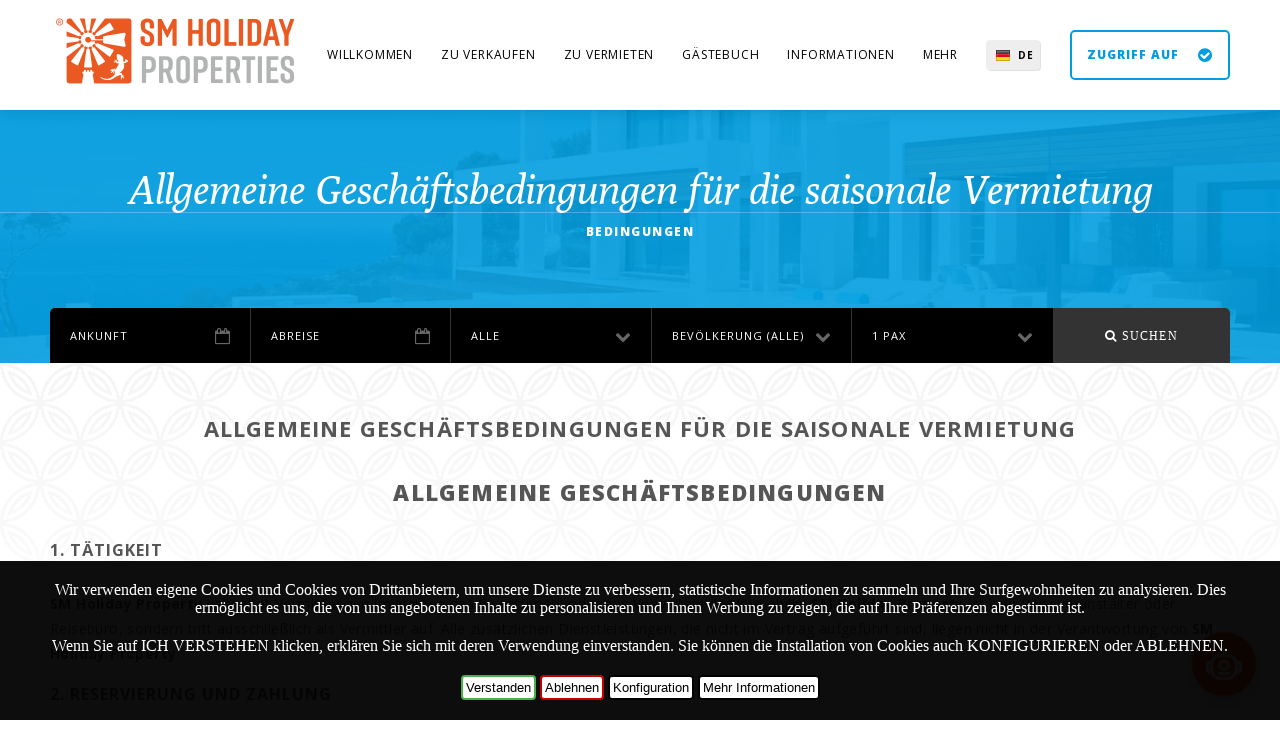

--- FILE ---
content_type: text/html; charset=UTF-8
request_url: https://property.svetlanamallorca.com/de/reservations/11
body_size: 10960
content:

<!DOCTYPE HTML>
<!-- Base Hotel: HTML Template by Klaye Morrison (http://klayemorrison.com) -->
<html>
<head>
    <meta charset="utf-8">
    <meta name="viewport" content="width=device-width, initial-scale=1">
    <title>Allgemeine Geschäftsbedingungen für die saisonale Vermietung. </title>
    	<meta http-equiv="Window-target" content="_top" />
    <meta name="description" content="Allgemeine Gesch&auml;ftsbedingungen
1. T&auml;tigkeit
SM Holiday Property&nbsp;verwaltet Vermietungen im Namen des Eigent&uuml;mers oder des Verwalters d... Villen, Häuser und Wohnungen, Appartements auf Mallorca. Vermietung und Verkauf von Wohnungen auf Mallorca. Transfer, Ausflüge, Mietwagen auf Mallorca. Yachten auf Mallorca. Angeln auf Mallorca. Visum nach Spanien." />
    <meta name="keywords" content=", Allgemeine Geschäftsbedingungen für die saisonale Vermietung, Mallorca, Immobilien, Villen, Apartments, Strand, Sonne, Urlaub, Wetter auf Mallorca, Yachten, Transfer, Auto, Sonnenuntergänge, Miete, Unterkunft, Insel, Balearen, Palma de Mallorca, Visum, Ausflüge, Angeln" />

	<link rel="shortcut icon" href="/images/favicon.ico" />
    <link rel="apple-touch-icon" href="/images/apple-touch-icon.png" />
    <link rel="apple-touch-icon" sizes="72x72" href="/images/apple-touch-icon-72x72.png" />
    <link rel="apple-touch-icon" sizes="114x114" href="/images/apple-touch-icon-114x114.png" />

    <link rel="stylesheet" href="/css/web.css">

	<!-- Facebook | INICI -->
    <meta property="og:title" content="Allgemeine Geschäftsbedingungen für die saisonale Vermietung" />
    <meta property="og:description" content="Allgemeine Gesch&auml;ftsbedingungen
1. T&auml;tigkeit
SM Holiday Property&nbsp;verwaltet Vermietungen im Namen des Eigent&uuml;mers oder des Verwalters der Immobilie.&nbsp;SM Holiday Property&nbsp;ist kein Reiseveranstalter oder Reiseb&uuml;ro, sondern tritt ausschlie&szlig;lich als Vermittler auf. Alle zus&auml;tzlichen Dienstleistungen, die nicht im Vertrag aufgef&uuml;hrt sind, liegen nicht in der Verantwortung von&nbsp;SM Holiday Property.
2. Reservierung und Zahlung
SM Holiday Property&nbsp;best&auml;tigt Ihre Reservierung per E-Mail, womit die Buchung verbindlich wird. Die Reservierung erfolgt im Namen des Eigent&uuml;mers oder Verwalters und ist nur f&uuml;r den angegebenen Zeitraum und die registrierte Personenzahl g&uuml;ltig.
Nach Erhalt der Reservierungsbest&auml;tigung muss eine&nbsp;Anzahlung von 30 % des Gesamtpreises&nbsp;innerhalb von&nbsp;5 Werktagen&nbsp;an&nbsp;SM Holiday Property&uuml;berwiesen werden. Andernfalls verf&auml;llt die Reservierung automatisch und es besteht kein Anspruch auf die Unterkunft.
Der verbleibende Betrag ist&nbsp;bei Ankunft in bar&nbsp;an den Eigent&uuml;mer oder dessen Vertreter zu zahlen, sofern keine andere Vereinbarung getroffen wurde.
3. Kaution
Falls eine Kaution erforderlich ist, muss diese bei der Ankunft in bar hinterlegt werden, um die Einhaltung der Mietbedingungen zu gew&auml;hrleisten.
4. Haftung
Die Informationen &uuml;ber die Immobilien, einschlie&szlig;lich Gr&ouml;&szlig;e, Entfernungen und Ausstattung, basieren auf den Angaben der Eigent&uuml;mer, die f&uuml;r deren Richtigkeit verantwortlich sind.&nbsp;SM Holiday Property&nbsp;bem&uuml;ht sich, diese Informationen zu &uuml;berpr&uuml;fen, &uuml;bernimmt jedoch keine Haftung f&uuml;r &Auml;nderungen, die durch Dritte oder unvorhergesehene Umst&auml;nde verursacht werden.
SM Holiday Property&nbsp;haftet nicht f&uuml;r Sch&auml;den oder Dienstunterbrechungen durch&nbsp;h&ouml;here Gewalt, wie Streiks, Kriege, Erdbeben, Bauarbeiten, Wasserversorgungsausf&auml;lle oder schlechte Wetterbedingungen.
Falls die Unterkunft aufgrund unvorhergesehener Umst&auml;nde nicht genutzt werden kann und keine Reparatur m&ouml;glich ist, beschr&auml;nkt sich die Haftung von&nbsp;SM Holiday Property&nbsp;auf die Erstattung der bereits geleisteten Zahlungen.
Die Nutzung der Immobilie, einschlie&szlig;lich aller zugeh&ouml;rigen Einrichtungen und Ger&auml;te, erfolgt auf eigene Verantwortung des Mieters. Der Eigent&uuml;mer und&nbsp;SM Holiday Property&nbsp;&uuml;bernehmen keine Haftung f&uuml;r Unf&auml;lle, pers&ouml;nliche Gegenst&auml;nde oder Diebstahl.
5. Sch&auml;den und Haftung
Der Mieter ist pers&ouml;nlich f&uuml;r Sch&auml;den verantwortlich, die durch ihn oder seine G&auml;ste verursacht werden. Sch&auml;den m&uuml;ssen dem Eigent&uuml;mer oder&nbsp;SM Holiday Property&nbsp;unverz&uuml;glich gemeldet werden.
Der Mieter muss die Unterkunft bei der Ankunft &uuml;berpr&uuml;fen und etwaige M&auml;ngel innerhalb von&nbsp;24 Stunden&nbsp;dem Eigent&uuml;mer oder&nbsp;SM Holiday Property&nbsp;melden.
6. Stornierungsbedingungen
Falls der Mieter eine best&auml;tigte Reservierung stornieren m&ouml;chte, muss dies schriftlich per E-Mail an&nbsp;SM Holiday Property&nbsp;erfolgen. Es gelten die folgenden Stornogeb&uuml;hren:

Bis zu 90 Tage vor Anreise:&nbsp;30 % Stornogeb&uuml;hr.
Zwischen 89 und 30 Tagen vor Anreise:&nbsp;50 % Stornogeb&uuml;hr.
29 Tage oder weniger vor Anreise:&nbsp;Keine R&uuml;ckerstattung.

F&uuml;r &Auml;nderungen oder Stornierungen wird eine Bearbeitungsgeb&uuml;hr von&nbsp;50 &euro;&nbsp;erhoben.
7. Recht zur Stornierung der Reservierung
Der Eigent&uuml;mer oder&nbsp;SM Holiday Property&nbsp;beh&auml;lt sich das Recht vor, eine Reservierung in folgenden F&auml;llen zu stornieren:

Vors&auml;tzliche Sch&auml;den:&nbsp;Falls der Mieter oder eine begleitende Person absichtlich Sch&auml;den an der Immobilie oder deren Einrichtungen verursacht. In diesem Fall erfolgt&nbsp;keine R&uuml;ckerstattung.
Versto&szlig; gegen die Hausordnung:&nbsp;Falls der Mieter oder eine begleitende Person die Hausordnung nicht einh&auml;lt, andere Personen bel&auml;stigt oder gef&auml;hrdet. Auch in diesem Fall erfolgt&nbsp;keine R&uuml;ckerstattung.
Nichtzahlung:&nbsp;Falls der Mieter den verbleibenden Mietbetrag bei der Ankunft nicht zahlt oder die vereinbarte Kaution nicht hinterlegt.

8. Zus&auml;tzliche Dienstleistungen
Zus&auml;tzliche Dienstleistungen, die von&nbsp;SM Holiday Property&nbsp;angeboten werden, wie z. B. die Vermittlung eines Mietwagens, sind ausschlie&szlig;lich Drittanbieterdienstleistungen zwischen dem Kunden und dem Dienstleister.&nbsp;SM Holiday Property&uuml;bernimmt keine Verantwortung f&uuml;r diese Dienstleistungen oder damit verbundene Anspr&uuml;che.
9. Unternehmensinformationen
SM Holiday Property S.L.U" />
    <meta property="og:type" content="article" />
    <meta property="og:image" content=""/>
	<!-- Facebook | FI -->

    <!-- mapes leaflet -->
    <link rel="stylesheet" href="/js/leaflet/leaflet.css"/>
    <script src="/js/leaflet/leaflet.js"></script>
    <!-- fi de mapes -->

    <!-- inici Centurion Framework -->
    <link rel="stylesheet" href="/css/centurion.css" />
    <!-- fi Centurion Framework -->

    <!-- inici chatbot -->
    <script src="https://cdn.jsdelivr.net/npm/marked/marked.min.js"></script>
    <script src="https://cdnjs.cloudflare.com/ajax/libs/dompurify/3.0.6/purify.min.js"></script>
    <!-- fi chatbot -->
    
    <link rel="stylesheet" href="/system/css/global.css">
    <link class="colour" rel="stylesheet" href="/system/css/colour-cel.css">
    <link class="pattern" rel="stylesheet" href="/system/css/pattern-china.css">
    <link rel="stylesheet" href="https://maxcdn.bootstrapcdn.com/font-awesome/4.4.0/css/font-awesome.min.css">

    <script type="text/javascript" src="/js/jquery-1.8.0.min.js"></script>
 
    <script>

        
        $( document ).ready(function() {
            
            var llegirmes = '<a href="#" class="href-llegir"><br>Mehr lesen</a>';
            var llegirmenys = "Weniger lesen";
            var comprimit = 250;
            var llarg = $(".llegirmes").height();

            if(llarg > comprimit) {
                $(".llegirmes").addClass("compact");
                //$(".compact").css("max-height", comprimit);
                $(".compact").after(llegirmes);
            }

            $(".href-llegir").click(function(){
                var compact = $(this).prev();

                if(compact.hasClass("complet")) {
                    compact.addClass("compact");
                    compact.removeClass("complet");
                    $(this).html(llegirmes);
                    //alert("1");
                } else {
                    compact.addClass("complet");
                    compact.removeClass("compact");
                    $(this).html(llegirmenys);
                    //alert("2");
                }
                return false;
            });
           
            
           
            $('ul.tags li a').click(function() {
                var anchor = $(this).attr('rel');
                var posicion = parseInt($('#' + anchor).offset().top) - parseInt(145);
                $("html, body").animate({
                    scrollTop: posicion
                }, 2000);
            });

            function mostrar(tag){
                alert(tag);
                /*alert($(tag).value);

                var li = $(tag).
                li.css('display', 'block');
                */
            }

                        
        });



    </script>
    <style>

       

    </style>
</head>
<body>

<!-- Navigation | START -->
<div id="nav">
    <div class="centre">
        <a href="/" class="logo"><img alt="" src="/system/images/logo.png" /></a>
        <nav>
            <ul>
                <li class="mobile"><a href="/form-accedir.php" class="navbook">Zugriff auf</a></li>
                <li><a href="/">Willkommen</a><ul class="c"></ul></li><li><a href="/de/-/4">Zu verkaufen</a><ul class="c"></ul></li><li><a href="#">Zu vermieten</a><ul class="c"><li><a href='/de/-/8'>Ferienwohnung</a></li><li><a href='/de/-/188'>Befristete Anmietung</a></li><li><a href='/de/-/6'>Langzeitmiete</a></li><li><a href='/de/-/12'>Autovermietung</a></li></ul></li><li><a href="/de/-/3">Gästebuch</a><ul class="c"></ul></li><li><a href="#">Informationen</a><ul class="c"><li><a href='/de/-/187'>Was gibt es auf Mallorca zu sehen?</a></li><li><a href='/de/-/157'>Transfer auf Mallorca</a></li><li><a href='/de/-/158'>Wie Sie eine Immobilie kaufen</a></li><li><a href='/de/-/159'>Visum für die Ukraine</a></li><li><a href='/de/-/163'>Parkvorschriften in Spanien</a></li><li><a href='/de/-/165'>Geschichte der ukrainische Sprache</a></li><li><a href='/de/-/167'>Ukrainische Sitten, Bräuche, Traditionen und Gewo</a></li><li><a href='/de/-/168'>Transport Methoden in der Ukraine</a></li><li><a href='/de/-/169'>Ukraine</a></li><li><a href='/de/-/170'>Kuriositäten über die Ukraine</a></li></ul></li><li><a href="#">Mehr</a><ul class="c"><li><a href='/de/-/161'>Über uns</a></li><li><a href='/de/-/160'>Wir bieten</a></li><li><a href='/de/-/7'>Kontakt</a></li><li><a href='/de/-/10'>Wie zu buchen</a></li><li><a href='/de/-/11'>Bedingungen</a></li><li><a href='/de/-/13'>Rechtlicher Hinweis. DRIAT: CR/190/BAL</a></li><li><a href='/de/-/9'>Sitemap</a></li><li><a href='/de/-/14'>Cookies</a></li></ul></li></ul></li>
            </ul>
            <a id="pull"><i class="fa fa-bars"></i></a>
        </nav>
        <!-- Languages | START -->
        <div id="language">
            <ul>
                                    <li class="de"><a href="https://property.svetlanamallorca.com/de/reservations/11" style='text-transform:uppercase'>de</a></li>
                    <!--<li class="ru"><a href="https://property.svetlanamallorca.com/ru/reservations/11" style='text-transform:uppercase'>ru</a></li>-->
                    <li class="en"><a href="https://property.svetlanamallorca.com/en/reservations/11" style='text-transform:uppercase'>en</a></li>
                    <li class="es"><a href="https://property.svetlanamallorca.com/es/reservations/11" style='text-transform:uppercase'>es</a></li>
                    <li class="uk"><a href="https://property.svetlanamallorca.com/uk/reservations/11" style='text-transform:uppercase'>uk</a></li>
               
                            </ul>
        </div>
        <!-- Languages | END -->
        <a href="/form-accedir.php" class="book commentpop cboxElement"><span data-hover="Zugriff auf">Zugriff auf</span> <i class="fa fa-check-circle"></i></a>        <div class="shadow"></div>
    </div>
</div>
<!-- Navigation | END -->
<div id="container">
	<!-- Header | Start -->
	<header>
    	<div id="header">
        	<div class="h1">
                <h1>Allgemeine Geschäftsbedingungen für die saisonale Vermietung</h1><h2><span class='tagline'>Bedingungen</span></h2>            </div>
        </div>

                <!-- Check Rates Banner | START -->
        
        <div id="check">
            <div class="centre">
                

                <form action="/de/immobilien-fur-ferienvermietungen/8" method="post">
                                        <div class="field calendar"><input name="arrival" type="text" placeholder="Ankunft" id="arrival" readonly value=''/><i class="fa fa-calendar-o"></i></div>
                    <div class="field calendar"><input name="departure" type="text" placeholder="Abreise" id="departure" readonly value=''/><i class="fa fa-calendar-o"></i></div>
                                        <div class="field  select" id="select_id_tipusv">
                        <select name="c_id_tipus">
                            <option value="">Alle</option>
                            SELECT titol_tipus_5, ti.id_tipus
                                        FROM tipus ti
                                        RIGHT JOIN propietats pr USING(id_tipus)
                                        WHERE publicar_propietats = 1
                                        AND titol_tipus_5 IS NOT NULL
                                        AND id_tipusgestio = 2
                                        GROUP BY ti.id_tipus
                                        ORDER BY orde_tipus<option value="14" >Finca</option><option value="5" >Villa (Ferienhäuser)</option><option value="1" >Ferienwohnung</option><option value="6" >Wohnung ( Studio)</option><option value="8" >Stadthäuser</option><option value="2" >-</option>
                        </select>
                        <i class="fa fa-chevron-down"></i>
                    </div>
                    <div class="field  select" id="select_id_poblacionsv">
                        <select name="c_id_poblacions">
                            <option value="">Bevölkerung (Alle)</option>
                            <option value="63" >CAMPOS, MALLORCA</option><option value="64" >BENDINAT</option><option value="26" >Alcudia</option><option value="60" >ALQUERIA BLANCA (SANTANYÍ)</option><option value="39" >Andratx</option><option value="9" >Cala d'Or</option><option value="15" >Cala Ferrera</option><option value="13" >Cala Millor</option><option value="11" >Cala Murada</option><option value="61" >CALA SA NAU (FELANITX)</option><option value="59" >CALA SERENA</option><option value="55" >Calonge ( Santanyi )</option><option value="33" >Can Picafort</option><option value="1" >Felanitx</option><option value="54" >MANACOR</option><option value="56" >Petra, Mallorca</option><option value="50" >Playa de Alcudia</option><option value="45" >Playa de Muro, Alcudía</option><option value="51" >Port de Alcudia</option><option value="8" >Porto Colom</option><option value="19" >Porto Colom / SHorta</option><option value="36" >S'Illot</option><option value="24" >Sa Rapita</option><option value="57" >Son Macià</option>
                        </select>
                        <i class="fa fa-chevron-down"></i>
                    </div>
                    <div class="field  select" id="select_adultsv">
                        <select name="c_adults">
                            <option value="1"   >1 pax</option>
                            <option value="2"   >2 pax</option>
                            <option value="3"   >3 pax</option>
                            <option value="4"   >4 pax</option>
                            <option value="5"   >5 pax</option>
                            <option value="6"   >6 pax</option>
                            <option value="7"   >7 pax</option>
                            <option value="8"   >8 pax</option>
                            <option value="9"   >9 pax</option>
                            <option value="10"  >10 pax</option>
                            <option value="11"  >11 pax</option>
                            <option value="12"  >12 pax</option>
                            <option value="13"  >13 pax</option>
                            <option value="14"  >14 pax</option>
                            <option value="15"  >15 pax</option>
                            <option value="16"  >16 pax</option>
                        </select>
                        <i class="fa fa-chevron-down"></i>
                    </div>

                    <button><span data-hover="Suchen"><i class="fa fa-search 2x" aria-hidden="true"> Suchen</i></span></button>
                </form>
            </div>
        </div>

                <!-- Check Rates Banner | END -->
    </header>
    <!-- Header | END -->

        <!-- Content | START -->

    <main id='pagines'>
        <div class="centre">


            
                                <!-- Slideshow | START -->
                    <div id="slideshow">
                        <div class="slider">
                                                    </div>
                        <div class="nav">
                            <a class="prev"><i class="fa fa-chevron-left"></i></a>
                            <a class="next"><i class="fa fa-chevron-right"></i></a>
                        </div>
                    </div>


                <!-- Slideshow | END -->
                
                                    <script type="text/javascript">
                        document.getElementById('slideshow').style.display = 'none';
                    </script>
                
            

            <div id="content">

                <h1>Allgemeine Geschäftsbedingungen für die saisonale Vermietung</h1>
                <h2 data-start="69" data-end="109"><strong data-start="72" data-end="107">Allgemeine Gesch&auml;ftsbedingungen</strong></h2>
<h3 data-start="111" data-end="133"><strong data-start="115" data-end="131">1. T&auml;tigkeit</strong></h3>
<p data-start="134" data-end="489"><strong data-start="235" data-end="258">SM Holiday Property</strong>&nbsp;verwaltet Vermietungen im Namen des Eigent&uuml;mers oder des Verwalters der Immobilie.&nbsp;<strong data-start="235" data-end="258">SM Holiday Property</strong>&nbsp;ist kein Reiseveranstalter oder Reiseb&uuml;ro, sondern tritt ausschlie&szlig;lich als Vermittler auf. Alle zus&auml;tzlichen Dienstleistungen, die nicht im Vertrag aufgef&uuml;hrt sind, liegen nicht in der Verantwortung von&nbsp;<strong data-start="463" data-end="486">SM Holiday Property</strong>.</p>
<h3 data-start="491" data-end="528"><strong data-start="495" data-end="526">2. Reservierung und Zahlung</strong></h3>
<p data-start="529" data-end="779"><strong data-start="529" data-end="552">SM Holiday Property</strong>&nbsp;best&auml;tigt Ihre Reservierung per E-Mail, womit die Buchung verbindlich wird. Die Reservierung erfolgt im Namen des Eigent&uuml;mers oder Verwalters und ist nur f&uuml;r den angegebenen Zeitraum und die registrierte Personenzahl g&uuml;ltig.</p>
<p data-start="781" data-end="1047">Nach Erhalt der Reservierungsbest&auml;tigung muss eine&nbsp;<strong data-start="832" data-end="872">Anzahlung von 30 % des Gesamtpreises</strong>&nbsp;innerhalb von&nbsp;<strong data-start="887" data-end="902">5 Werktagen</strong>&nbsp;an&nbsp;<strong data-start="230" data-end="253">SM Holiday Property</strong>&uuml;berwiesen werden. Andernfalls verf&auml;llt die Reservierung automatisch und es besteht kein Anspruch auf die Unterkunft.</p>
<p data-start="1049" data-end="1202">Der verbleibende Betrag ist&nbsp;<strong data-start="1077" data-end="1099">bei Ankunft in bar</strong>&nbsp;an den Eigent&uuml;mer oder dessen Vertreter zu zahlen, sofern keine andere Vereinbarung getroffen wurde.</p>
<h3 data-start="1204" data-end="1224"><strong data-start="1208" data-end="1222">3. Kaution</strong></h3>
<p data-start="1225" data-end="1372">Falls eine Kaution erforderlich ist, muss diese bei der Ankunft in bar hinterlegt werden, um die Einhaltung der Mietbedingungen zu gew&auml;hrleisten.</p>
<h3 data-start="1374" data-end="1394"><strong data-start="1378" data-end="1392">4. Haftung</strong></h3>
<p data-start="1395" data-end="1761">Die Informationen &uuml;ber die Immobilien, einschlie&szlig;lich Gr&ouml;&szlig;e, Entfernungen und Ausstattung, basieren auf den Angaben der Eigent&uuml;mer, die f&uuml;r deren Richtigkeit verantwortlich sind.&nbsp;<strong data-start="1574" data-end="1597">SM Holiday Property</strong>&nbsp;bem&uuml;ht sich, diese Informationen zu &uuml;berpr&uuml;fen, &uuml;bernimmt jedoch keine Haftung f&uuml;r &Auml;nderungen, die durch Dritte oder unvorhergesehene Umst&auml;nde verursacht werden.</p>
<p data-start="1763" data-end="1969"><strong data-start="1763" data-end="1786">SM Holiday Property</strong>&nbsp;haftet nicht f&uuml;r Sch&auml;den oder Dienstunterbrechungen durch&nbsp;<strong data-start="1845" data-end="1862">h&ouml;here Gewalt</strong>, wie Streiks, Kriege, Erdbeben, Bauarbeiten, Wasserversorgungsausf&auml;lle oder schlechte Wetterbedingungen.</p>
<p data-start="1971" data-end="2198">Falls die Unterkunft aufgrund unvorhergesehener Umst&auml;nde nicht genutzt werden kann und keine Reparatur m&ouml;glich ist, beschr&auml;nkt sich die Haftung von&nbsp;<strong data-start="2119" data-end="2142">SM Holiday Property</strong>&nbsp;auf die Erstattung der bereits geleisteten Zahlungen.</p>
<p data-start="2200" data-end="2454">Die Nutzung der Immobilie, einschlie&szlig;lich aller zugeh&ouml;rigen Einrichtungen und Ger&auml;te, erfolgt auf eigene Verantwortung des Mieters. Der Eigent&uuml;mer und&nbsp;<strong data-start="2351" data-end="2374">SM Holiday Property</strong>&nbsp;&uuml;bernehmen keine Haftung f&uuml;r Unf&auml;lle, pers&ouml;nliche Gegenst&auml;nde oder Diebstahl.</p>
<h3 data-start="2456" data-end="2488"><strong data-start="2460" data-end="2486">5. Sch&auml;den und Haftung</strong></h3>
<p data-start="2489" data-end="2683">Der Mieter ist pers&ouml;nlich f&uuml;r Sch&auml;den verantwortlich, die durch ihn oder seine G&auml;ste verursacht werden. Sch&auml;den m&uuml;ssen dem Eigent&uuml;mer oder&nbsp;<strong data-start="2628" data-end="2651">SM Holiday Property</strong>&nbsp;unverz&uuml;glich gemeldet werden.</p>
<p data-start="2685" data-end="2844">Der Mieter muss die Unterkunft bei der Ankunft &uuml;berpr&uuml;fen und etwaige M&auml;ngel innerhalb von&nbsp;<strong data-start="2776" data-end="2790">24 Stunden</strong>&nbsp;dem Eigent&uuml;mer oder&nbsp;<strong data-start="2811" data-end="2834">SM Holiday Property</strong>&nbsp;melden.</p>
<h3 data-start="2846" data-end="2882"><strong data-start="2850" data-end="2880">6. Stornierungsbedingungen</strong></h3>
<p data-start="2883" data-end="3059">Falls der Mieter eine best&auml;tigte Reservierung stornieren m&ouml;chte, muss dies schriftlich per E-Mail an&nbsp;<strong data-start="2984" data-end="3007">SM Holiday Property</strong>&nbsp;erfolgen. Es gelten die folgenden Stornogeb&uuml;hren:</p>
<ul data-start="3061" data-end="3248">
<li data-start="3061" data-end="3115"><strong data-start="3063" data-end="3094">Bis zu 90 Tage vor Anreise:</strong>&nbsp;30 % Stornogeb&uuml;hr.</li>
<li data-start="3116" data-end="3180"><strong data-start="3118" data-end="3159">Zwischen 89 und 30 Tagen vor Anreise:</strong>&nbsp;50 % Stornogeb&uuml;hr.</li>
<li data-start="3181" data-end="3248"><strong data-start="3183" data-end="3220">29 Tage oder weniger vor Anreise:</strong>&nbsp;<strong data-start="3221" data-end="3246">Keine R&uuml;ckerstattung.</strong></li>
</ul>
<p data-start="3250" data-end="3336">F&uuml;r &Auml;nderungen oder Stornierungen wird eine Bearbeitungsgeb&uuml;hr von&nbsp;<strong data-start="3317" data-end="3325">50 &euro;</strong>&nbsp;erhoben.</p>
<h3 data-start="3338" data-end="3389"><strong data-start="3342" data-end="3387">7. Recht zur Stornierung der Reservierung</strong></h3>
<p data-start="3390" data-end="3515">Der Eigent&uuml;mer oder&nbsp;<strong data-start="3410" data-end="3433">SM Holiday Property</strong>&nbsp;beh&auml;lt sich das Recht vor, eine Reservierung in folgenden F&auml;llen zu stornieren:</p>
<ol data-start="3517" data-end="4073">
<li data-start="3517" data-end="3716"><strong data-start="3520" data-end="3545">Vors&auml;tzliche Sch&auml;den:</strong>&nbsp;Falls der Mieter oder eine begleitende Person absichtlich Sch&auml;den an der Immobilie oder deren Einrichtungen verursacht. In diesem Fall erfolgt&nbsp;<strong data-start="3689" data-end="3713">keine R&uuml;ckerstattung</strong>.</li>
<li data-start="3717" data-end="3929"><strong data-start="3720" data-end="3754">Versto&szlig; gegen die Hausordnung:</strong>&nbsp;Falls der Mieter oder eine begleitende Person die Hausordnung nicht einh&auml;lt, andere Personen bel&auml;stigt oder gef&auml;hrdet. Auch in diesem Fall erfolgt&nbsp;<strong data-start="3902" data-end="3926">keine R&uuml;ckerstattung</strong>.</li>
<li data-start="3930" data-end="4073"><strong data-start="3933" data-end="3950">Nichtzahlung:</strong>&nbsp;Falls der Mieter den verbleibenden Mietbetrag bei der Ankunft nicht zahlt oder die vereinbarte Kaution nicht hinterlegt.</li>
</ol>
<h3 data-start="4075" data-end="4116"><strong data-start="4079" data-end="4114">8. Zus&auml;tzliche Dienstleistungen</strong></h3>
<p data-start="4117" data-end="4447">Zus&auml;tzliche Dienstleistungen, die von&nbsp;<strong data-start="235" data-end="258">SM Holiday Property</strong>&nbsp;angeboten werden, wie z. B. die Vermittlung eines Mietwagens, sind ausschlie&szlig;lich Drittanbieterdienstleistungen zwischen dem Kunden und dem Dienstleister.&nbsp;<strong data-start="4332" data-end="4355">SM Holiday Property</strong>&uuml;bernimmt keine Verantwortung f&uuml;r diese Dienstleistungen oder damit verbundene Anspr&uuml;che.</p>
<h3 data-start="4449" data-end="4487"><strong data-start="4453" data-end="4485">9. Unternehmensinformationen</strong></h3>
<p data-start="4488" data-end="4637"><strong data-start="4488" data-end="4517">SM Holiday Property S.L.U</strong></p>
                
                                <!-- USP Boxes | START -->
                                <!-- USP Boxes | END -->            </div>

                            <!-- List Items (Rooms) | START -->
                <section id="rooms" class="list">
                                    </section>
                                    <script type="text/javascript">
                        document.getElementById('rooms').style.display = 'none';
                    </script>
                                <!-- List Items (Rooms) | END -->

            

        </div>

        
        
    </main>

        <!-- Content | END -->
    <!-- Sitewide Extras | START -->
    <div id="extras">
        <div class="centre">

                        <!-- List Items (Specials Slider) | START -->
            <div id="specials" class="list">
                <div class="back">
                    <div class="slider">
                                            </div>
                </div>
                <div class="nav"></div>
            </div>
                            <script type="text/javascript">
                    document.getElementById('specials').style.display = 'none';
                </script>
                        <!-- List Items (Specials Slider) | END -->
            
            

        </div>
    </div>
    <!-- Sitewide Extras | END -->

        <!-- Footer | START -->
    <footer>
        <div id="footer">
            
            <script>
                window.CHATBOT_LOCALE = {
                welcome: 'Hallo, ich heiße **Svit** und helfe Ihnen gerne bei der Urlaubsplanung. Wie kann ich Ihnen helfen?',
                placeholder: 'Schreiben Sie Ihre Nachricht...',
                send: 'Senden',
                title: 'Ihr virtueller Assistent',
                error_connection: "🚨 Verbindungsfehler. Bitte versuchen Sie es erneut."
                };
                
            </script>
            <script src="/js/chatbot-webcomponent.js?v=4"></script>
            <chat-bot-widget></chat-bot-widget>
            
            <div class="bg_grisfluix " style="width: 100%">

                <div class="container">

                    <div class="grid-12">
                        <!-- Begin Mailchimp Signup Form -->
                        <link href="//cdn-images.mailchimp.com/embedcode/horizontal-slim-10_7.css" rel="stylesheet" type="text/css">
                        <style type="text/css">
                            #mc_embed_signup{clear:left; font:14px Helvetica,Arial,sans-serif; width:100%;}
                            /* Add your own Mailchimp form style overrides in your site stylesheet or in this style block.
                               We recommend moving this block and the preceding CSS link to the HEAD of your HTML file. */
                        </style>
                        <div id="mc_embed_signup">
                            <form action="https://svetlanamallorca.us1.list-manage.com/subscribe/post?u=bbb9a20342a07399afb179460&amp;id=bcbc5a6f47" method="post" id="mc-embedded-subscribe-form" name="mc-embedded-subscribe-form" class="validate" target="_blank" novalidate>
                                <div id="mc_embed_signup_scroll">
                                <label>Newsletter:</label>
                                <input type="email" value="" name="EMAIL" class="email" id="mce-EMAIL" placeholder="E-Mail Adresse" required>
                                <!-- real people should not fill this in and expect good things - do not remove this or risk form bot signups-->
                                <div style="position: absolute; left: -5000px;" aria-hidden="true"><input type="text" name="b_bbb9a20342a07399afb179460_bcbc5a6f47" tabindex="-1" value=""></div>
                                <input type="submit" value="Ich möchte mich anmelden" name="subscribe" id="mc-embedded-subscribe" class="button">
                                </div>
                            </form>
                            <br>
                        </div>

                        <!--End mc_embed_signup-->
                    </div>
                </div>
            </div>
            
            <div class="container" style="margin-top: 20px;">

                <!-- Contact Details | START -->
                <div class="grid-4" >
                    <h3 class="blanc" style="padding-bottom: 10px">Schnellzugriffe</h3>
                    <p class="blanc">
                        <a href="/">· Willkommen</a><br /><a href="/de//8">· Ferienwohnung</a><br /><a href="/de//160">· Wir bieten</a><br />                    </p>
                </div>
                <!-- Contact Details | END -->
                <div class="grid-4">
                    <h3 class="blanc" style="padding-bottom: 10px">Hilfe</h3>
                    <p class="blanc">
                        <a href="/de//7">· Kontakt</a><br /><a href="/de//10">· Wie zu buchen</a><br /><a href="/de//11">· Bedingungen</a><br />                    </p>
                </div>
                <!-- Contact Details | END -->
                <div class="grid-4">
                    <p class="blanc">
                        <br>
                    <strong class="phone"><i class="fa fa-mobile" aria-hidden="true"></i> <a href="tel: +34 645 899 673 "> +34 645 899 673 </a></strong><br />
                    <strong class="phone"><i class="fa fa-mobile" aria-hidden="true"></i> <a href="tel: +34 638 455 158 "> +34 638 455 158 </a></strong><br /><br />
                    <strong class="phone"><i class="fa fa-envelope-o" aria-hidden="true"></i> <a href="/mailto/info"><bdo dir="rtl" id="email">moc.acrollamanaltevs@gnikoob</bdo></a></strong><br /><br />
                    <!--<a href='/form-llamadme.php' class="commentpop">a</a>-->
                    </p>
                </div>
                <!-- Contact Details | END -->
                
                <div class="clear"></div>

            
                <div class="grid-12" style="">
                    <!-- Subscribe / Social | START -->
                    <div class="news" style="margin:20px 0 ">

                        <div class="social" style='vertical-align: text-top; width: 100%; text-align: center;'>

                            <a target="_blank" href="https://www.facebook.com/svetlana.mallorca.79" title="Facebook"><i class="fa fa-facebook"></i></a>
                            <a target="_blank" href="https://www.instagram.com/sm.holidayproperties/" title="Instagram"><i class="fa fa-instagram" aria-hidden="true"></i></a>
                            <!--<a target="_blank" href="http://www.odnoklassniki.ru/svetlana.mallorca" title="odnoklassniki"><i class="fa fa-odnoklassniki"></i></a>
                            <a target="_blank" href="http://vk.com/id161278909" title="VK"><i class="fa fa-vk" aria-hidden="true"></i></a>-->
                            <a target="_blank" href="http://arendanamajorke.blogspot.com.es/" title="blogger"><i class="fa fa-bold"></i></a>
                            <a target="_blank" href="https://www.youtube.com/channel/UCkGWJ7ZaYyAABc6WhGI-pnA" title="youtube"><i class="fa fa-youtube" aria-hidden="true"></i></a>
                            <a target="_blank" href="https://es.linkedin.com/in/svetlana-mallorca-s-l-u-1411bb78" title="linkedin"><i class="fa fa-linkedin" aria-hidden="true"></i></a>
                            <a target="_blank" href="skype:svetlana.mallorca?call" title="skype"><i class="fa fa-skype" aria-hidden="true"></i></i></a>
                            <a target="_blank" href="https://chart.googleapis.com/chart?chs=380x380&cht=qr&chl=https%3A%2F%2Fproperty.svetlanamallorca.com%2Fde%2Freservations%2F11" title="QR"><i class="fa fa-qrcode" aria-hidden="true"></i></i></a>
                            
                        </div>

                    </div>
                </div>
            </div>
        </div>
        <!-- Footer Links | START -->
        <div id="footerlinks">
            <div class="centre">
                <span>Copyright &copy; <script>var d = new Date(); document.write(d.getFullYear());</script> </span> - <a href="/">Home</a> 
            </div>
        </div>
        <!-- Footer Links | END -->
    </footer>
    <!-- Footer | END -->

    <!-- AddThis Button BEGIN -->
    <!-- Go to www.addthis.com/dashboard to customize your tools -->
    <!--<script type="text/javascript" src="//s7.addthis.com/js/300/addthis_widget.js#pubid=ra-58f625f7e7595956"></script>-->
    <!-- AddThis Button END -->
    <!-- sharethis Button BEGIN -->
    <!-- sharethis Button END -->


    
<style>
    .cookies_1 {
        margin-top: 20px;
        position:fixed;
        left:0px;
        right:0px;
        bottom:0px;
        padding-bottom:20px;
        width:100%;
        text-align:center;
        
        background-color: rgba(0, 0, 0, 0.95);
        color:#fff;
        z-index:99999;
    }
    .cookies_1 p{
        margin-top: 20px;
        text-align:center;
        font-weight: normal;
        padding: 0 20px 0 20px;
    }
    .cookies__botones{
        margin-top: 20px;
    }
    .cookies__boton{
        border-radius: 4px;
        border: 2px solid #000000;
        background-color: #ffffff;
        padding: 3px;
    }
    .btn-cookies-verd{
        border: 2px solid #4CAF50;
    }
    .btn-cookies-vermell{
        border: 2px solid #C50202;
    }

    .cookies_2 {
        display: none;
        margin-top: 20px;
        position:fixed;
        left:0px;
        right:0px;
        bottom:0px;
        padding:40px;
        width:100%;
        text-align:left;
        background-color: #dcdcdc;
        color:#000000;
        z-index:999999;
    }


    .cookies_2 h2{
        color:#000000;
        margin-bottom: 20px;
    }    
    .cookies_2 a{
        color:#000000;
        padding-left: 30px;
    }

    
    input[type=checkbox].css-checkbox {
        position:absolute;
        z-index:-1000;
        left:-1000px;
        overflow: hidden;
        clip: rect(0 0 0 0);
        height:1px;
        width:1px;
        margin:-1px;
        padding:0;
        border:0;

    }

    input[type=checkbox].css-checkbox + label.css-label {
        padding-left:35px;
        height:30px; 
        display:inline-block;
        line-height:30px;
        background-repeat:no-repeat;
        background-position: 0 0;
        font-size:20px;
        vertical-align:middle;
        cursor:pointer;
        margin-bottom: 30px;
        margin-left: 30px;
    }

    input[type=checkbox].css-checkbox:checked + label.css-label {
        background-position: 0 -30px;
    }
    label.css-label {
        background-image:url(https://www.corsoft.es/images/csscheckbox_cookies.png);
        -webkit-touch-callout: none;
        -webkit-user-select: none;
        -khtml-user-select: none;
        -moz-user-select: none;
        -ms-user-select: none;
        user-select: none;
        
    }
    
</style>

<section class='cookies'>
<div class="cookies_1">
    <p><p>Wir verwenden eigene Cookies und Cookies von Drittanbietern, um unsere Dienste zu verbessern, statistische Informationen zu sammeln und Ihre Surfgewohnheiten zu analysieren. Dies erm&ouml;glicht es uns, die von uns angebotenen Inhalte zu personalisieren und Ihnen Werbung zu zeigen, die auf Ihre Pr&auml;ferenzen abgestimmt ist.</p>
<p>Wenn Sie auf ICH VERSTEHEN klicken, erkl&auml;ren Sie sich mit deren Verwendung einverstanden. Sie k&ouml;nnen die Installation von Cookies auch KONFIGURIEREN oder ABLEHNEN.</p></p>
    <div class="cookies__botones">
        <button class="cookies__boton cookies__boton--si btn-cookies-verd">Verstanden</button>
        <button class="cookies__boton cookies__boton--no btn-cookies-vermell">Ablehnen</button>
        <button class="cookies__boton cookies__boton--co">Konfiguration</button>
        <button class="cookies__boton cookies__boton--in">Mehr Informationen</button>
    </div>
</div>
 
<div class="cookies_2" id="cookies_2">
    <p><h2>Erweiterte Cookie-Einstellungen</h2>
<p><input id="analisis" class="cookies__check--analisis css-checkbox" type="checkbox" /> <label class="css-label" for="analisis"><a href="/de/cookies/14#analisis">Analyse Cookies</a></label><br /><input id="publicitarias" class="cookies__check--publicitarias css-checkbox" type="checkbox" /> <label class="css-label" for="publicitarias"><a href="/de/cookies/14#publicitarias">Werbung Cookies</a></label><br /><input id="terceros" class="cookies__check--terceros css-checkbox" type="checkbox" /> <label class="css-label" for="terceros"><a href="/de/cookies/14#terceros">Drittanbieter Cookies<br /></a></label></p>
<p><button class="cookies__boton cookies__boton--si2 btn-cookies-verd">Alle akzeptieren</button> <button class="cookies__boton cookies__boton--no2 btn-cookies-vermell" type="button">Alle ablehnen</button> <button class="cookies__boton cookies__boton--ta">Schlie&szlig;en<br /></button></p></p>
</div> 
</section>



<script>
    
    document.addEventListener('DOMContentLoaded', () => {

        let cookies = () => {
            //======================================================================
            // COOKIES
            //======================================================================

            //-----------------------------------------------------
            // Variables
            //-----------------------------------------------------
            let seccionCookie = document.querySelector('section.cookies');
            let cookieSi = document.querySelector('.cookies__boton--si');
            let cookieNo = document.querySelector('.cookies__boton--no');
            let cookieSi2 = document.querySelector('.cookies__boton--si2');
            let cookieNo2 = document.querySelector('.cookies__boton--no2');
            let analisis = document.querySelector('.cookies__check--analisis');
            let publicitarias = document.querySelector('.cookies__check--publicitarias');
            let terceros = document.querySelector('.cookies__check--terceros');
            let config = document.querySelector('.cookies__boton--co');
            let mas = document.querySelector('.cookies__boton--in');
            let tancar = document.querySelector('.cookies__boton--ta');

            //-----------------------------------------------------
            // Funciones
            //-----------------------------------------------------

            
            //Método que oculta la sección de Cookie para siempre
             
            function ocultarCookie() {
                // Borra la sección de cookies en el HTML
                seccionCookie.remove();
            }

            
            //Método que marca las cookies como aceptadas
             
            function aceptarCookies() {
                // Oculta el HTML de cookies
                ocultarCookie();
                // Guarda que ha aceptado
                //localStorage.setItem('cookie', true);
                // Tu codigo a ejecutar si aceptan las cookies
                aceptarCookies_analisis();
                aceptarCookies_publicitarias();
                aceptarCookies_terceros();
                ejecutarSiAcepta();
            }
            function aceptarCookies_analisis() {
                // Oculta el HTML de cookies
                //ocultarCookie();
                // Guarda que ha aceptado
                localStorage.setItem('cookie_analisis', true);
                // Tu codigo a ejecutar si aceptan las cookies
                f_analisis();
            }
            function aceptarCookies_publicitarias() {
                // Oculta el HTML de cookies
                //ocultarCookie();
                // Guarda que ha aceptado
                localStorage.setItem('cookie_publicitarias', true);
                // Tu codigo a ejecutar si aceptan las cookies
                f_publicitarias();
            }
            function aceptarCookies_terceros() {
                // Oculta el HTML de cookies
                //ocultarCookie();
                // Guarda que ha aceptado
                localStorage.setItem('cookie_terceros', true);
                // Tu codigo a ejecutar si aceptan las cookies
                f_terceros();
            }

            
            //Método que marca las cookies como denegadas
             
            function denegarCookies() {
                // Oculta el HTML de cookies
                ocultarCookie();
                // Guarda que ha aceptado
                //localStorage.setItem('cookie', false);
                localStorage.setItem('cookie_analisis', false);
                localStorage.setItem('cookie_publicitarias', false);
                localStorage.setItem('cookie_terceros', false);
            }
            function denegarCookies_analisis() {
                // Oculta el HTML de cookies
                ocultarCookie();
                // Guarda que ha aceptado
                //localStorage.setItem('cookie', false);
                localStorage.setItem('cookie_analisis', false);
            }
            function denegarCookies_publicitarias() {
                // Oculta el HTML de cookies
                ocultarCookie();
                // Guarda que ha aceptado
                //localStorage.setItem('cookie', false);
                localStorage.setItem('cookie_publicitarias', false);
            }
            function denegarCookies_terceros() {
                // Oculta el HTML de cookies
                ocultarCookie();
                // Guarda que ha aceptado
                //localStorage.setItem('cookie', false);
                localStorage.setItem('cookie_terceros', false);
            }

            
            //Método que ejecuta tu código si aceptan las cookies
            
            function ejecutarSiAcepta() {
                f_analisis();
                f_publicitarias();
                f_terceros();
            }

            function f_analisis() {
                // INICI Yandex
                (function(m,e,t,r,i,k,a){m[i]=m[i]||function(){(m[i].a=m[i].a||[]).push(arguments)};
                m[i].l=1*new Date();k=e.createElement(t),a=e.getElementsByTagName(t)[0],k.async=1,k.src=r,a.parentNode.insertBefore(k,a)})
                (window, document, "script", "https://mc.yandex.ru/metrika/tag.js", "ym");

                ym(71363623, "init", {
                    clickmap:true,
                    trackLinks:true,
                    accurateTrackBounce:true,
                    webvisor:true
                });
                // FI Yandex
                
            }
            function f_publicitarias() {

                
            }
            function f_terceros() {
                // INICI addthis
                var script = document.createElement('script');
                script.src = '//platform-api.sharethis.com/js/sharethis.js#property=5a71d0570b4e3b00137053e2&product=sticky-share-buttons';
                var lloc = document.getElementsByTagName("footer")[0];
                lloc.appendChild(script);
                // FI addthis

                // INICI zopin
                window.$zopim||(function(d,s){var z=$zopim=function(c){
                z._.push(c)},$=z.s=
                d.createElement(s),e=d.getElementsByTagName(s)[0];z.set=function(o){z.set.
                _.push(o)};z._=[];z.set._=[];$.async=!0;$.setAttribute('charset','utf-8');
                $.src='//v2.zopim.com/?3kyzivxTWcxqSOQugXqy858uJCv3eHQ3';z.t=+new Date;$.
                type='text/javascript';e.parentNode.insertBefore($,e)})(document,'script');
                // FI zopin
            }

            // Método que inicia la lógica
            
            function iniciar() {
                // Comprueba si en el pasado el usuario ha marcado una opción
                //if (localStorage.getItem('cookie') !== null) {
                //    if(localStorage.getItem('cookie') === 'true') {
                //        // Aceptó
                //        aceptarCookies();
                //    } else {
                //        // No aceptó
                //        denegarCookies();
                //    }
                //}
                // analisis
                if (localStorage.getItem('cookie_analisis') !== null) {
                    if(localStorage.getItem('cookie_analisis') === 'true') {
                        // Aceptó
                        aceptarCookies_analisis();
                    } else {
                        // No aceptó
                        denegarCookies_analisis();
                    }
                    ocultarCookie();
                }
                // publicitarias
                if (localStorage.getItem('cookie_publicitarias') !== null) {
                    if(localStorage.getItem('cookie_publicitarias') === 'true') {
                        // Aceptó
                        aceptarCookies_publicitarias();
                    } else {
                        // No aceptó
                        denegarCookies_publicitarias();
                    }
                    ocultarCookie();
                }
                // terceros
                if (localStorage.getItem('cookie_terceros') !== null) {
                    if(localStorage.getItem('cookie_terceros') === 'true') {
                        // Aceptó
                        aceptarCookies_terceros();
                    } else {
                        // No aceptó
                        denegarCookies_terceros();
                    }
                    ocultarCookie();
                }
            }

            function masinfo() {
                window.open("/de/cookies/14", '_blank');
            }
            function obriconfig() {
                document.getElementById("cookies_2").style.display = "block";
                //window.open("/");
            }

            //-----------------------------------------------------
            // Eventos
            //-----------------------------------------------------
            cookieSi.addEventListener('click',aceptarCookies, false);
            cookieNo.addEventListener('click',denegarCookies, false);
            cookieSi2.addEventListener('click',aceptarCookies, false);
            cookieNo2.addEventListener('click',denegarCookies, false);
            config.addEventListener('click',obriconfig, false);
            mas.addEventListener('click',masinfo, false);
            tancar.addEventListener('click',ocultarCookie, false);

            analisis.addEventListener('change', function() {
                if (this.checked) {
                    aceptarCookies_analisis();
                } else {
                    localStorage.setItem('cookie_analisis', false);
                }
            });
            publicitarias.addEventListener('change', function() {
                if (this.checked) {
                    aceptarCookies_publicitarias();
                } else {
                    localStorage.setItem('cookie_publicitarias', false);
                }
            });
            terceros.addEventListener('change', function() {
                if (this.checked) {
                    aceptarCookies_terceros();
                    
                } else {
                    localStorage.setItem('cookie_terceros', false);
                }
            });

            return {
                iniciar: iniciar
            }
        }

        // Activa el código. Comenta si quieres desactivarlo.
        cookies().iniciar();

    });
</script>    <!-- Yandex.Metrika counter -->
    <noscript><div><img src="https://mc.yandex.ru/watch/71363623" style="position:absolute; left:-9999px;" alt="" /></div></noscript>
    <!-- /Yandex.Metrika counter -->


</div>

<script src="/system/js/plugins.js"></script>
<script src="/system/js/global.js"></script>


</body>
</html>